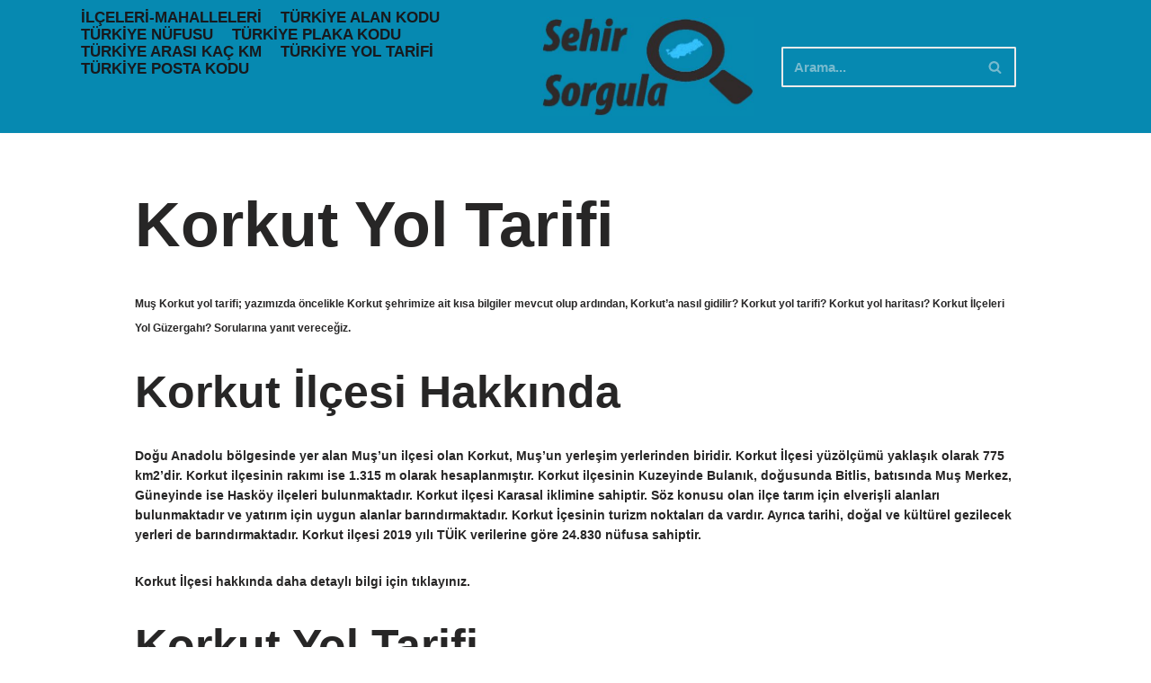

--- FILE ---
content_type: text/html; charset=utf-8
request_url: https://www.google.com/maps/d/embed?mid=12RqkgWqDZ2dyTGM6-Mtbdu6pGaLW8AZK
body_size: 3711
content:
<!DOCTYPE html><html itemscope itemtype="http://schema.org/WebSite"><head><script nonce="zzW0l57-HhuORxrzouvx6g">window['ppConfig'] = {productName: '06194a8f37177242d55a18e38c5a91c6', deleteIsEnforced:  false , sealIsEnforced:  false , heartbeatRate:  0.5 , periodicReportingRateMillis:  60000.0 , disableAllReporting:  false };(function(){'use strict';function k(a){var b=0;return function(){return b<a.length?{done:!1,value:a[b++]}:{done:!0}}}function l(a){var b=typeof Symbol!="undefined"&&Symbol.iterator&&a[Symbol.iterator];if(b)return b.call(a);if(typeof a.length=="number")return{next:k(a)};throw Error(String(a)+" is not an iterable or ArrayLike");}var m=typeof Object.defineProperties=="function"?Object.defineProperty:function(a,b,c){if(a==Array.prototype||a==Object.prototype)return a;a[b]=c.value;return a};
function n(a){a=["object"==typeof globalThis&&globalThis,a,"object"==typeof window&&window,"object"==typeof self&&self,"object"==typeof global&&global];for(var b=0;b<a.length;++b){var c=a[b];if(c&&c.Math==Math)return c}throw Error("Cannot find global object");}var p=n(this);function q(a,b){if(b)a:{var c=p;a=a.split(".");for(var d=0;d<a.length-1;d++){var e=a[d];if(!(e in c))break a;c=c[e]}a=a[a.length-1];d=c[a];b=b(d);b!=d&&b!=null&&m(c,a,{configurable:!0,writable:!0,value:b})}}
q("Object.is",function(a){return a?a:function(b,c){return b===c?b!==0||1/b===1/c:b!==b&&c!==c}});q("Array.prototype.includes",function(a){return a?a:function(b,c){var d=this;d instanceof String&&(d=String(d));var e=d.length;c=c||0;for(c<0&&(c=Math.max(c+e,0));c<e;c++){var f=d[c];if(f===b||Object.is(f,b))return!0}return!1}});
q("String.prototype.includes",function(a){return a?a:function(b,c){if(this==null)throw new TypeError("The 'this' value for String.prototype.includes must not be null or undefined");if(b instanceof RegExp)throw new TypeError("First argument to String.prototype.includes must not be a regular expression");return this.indexOf(b,c||0)!==-1}});function r(a,b,c){a("https://csp.withgoogle.com/csp/proto/"+encodeURIComponent(b),JSON.stringify(c))}function t(){var a;if((a=window.ppConfig)==null?0:a.disableAllReporting)return function(){};var b,c,d,e;return(e=(b=window)==null?void 0:(c=b.navigator)==null?void 0:(d=c.sendBeacon)==null?void 0:d.bind(navigator))!=null?e:u}function u(a,b){var c=new XMLHttpRequest;c.open("POST",a);c.send(b)}
function v(){var a=(w=Object.prototype)==null?void 0:w.__lookupGetter__("__proto__"),b=x,c=y;return function(){var d=a.call(this),e,f,g,h;r(c,b,{type:"ACCESS_GET",origin:(f=window.location.origin)!=null?f:"unknown",report:{className:(g=d==null?void 0:(e=d.constructor)==null?void 0:e.name)!=null?g:"unknown",stackTrace:(h=Error().stack)!=null?h:"unknown"}});return d}}
function z(){var a=(A=Object.prototype)==null?void 0:A.__lookupSetter__("__proto__"),b=x,c=y;return function(d){d=a.call(this,d);var e,f,g,h;r(c,b,{type:"ACCESS_SET",origin:(f=window.location.origin)!=null?f:"unknown",report:{className:(g=d==null?void 0:(e=d.constructor)==null?void 0:e.name)!=null?g:"unknown",stackTrace:(h=Error().stack)!=null?h:"unknown"}});return d}}function B(a,b){C(a.productName,b);setInterval(function(){C(a.productName,b)},a.periodicReportingRateMillis)}
var D="constructor __defineGetter__ __defineSetter__ hasOwnProperty __lookupGetter__ __lookupSetter__ isPrototypeOf propertyIsEnumerable toString valueOf __proto__ toLocaleString x_ngfn_x".split(" "),E=D.concat,F=navigator.userAgent.match(/Firefox\/([0-9]+)\./),G=(!F||F.length<2?0:Number(F[1])<75)?["toSource"]:[],H;if(G instanceof Array)H=G;else{for(var I=l(G),J,K=[];!(J=I.next()).done;)K.push(J.value);H=K}var L=E.call(D,H),M=[];
function C(a,b){for(var c=[],d=l(Object.getOwnPropertyNames(Object.prototype)),e=d.next();!e.done;e=d.next())e=e.value,L.includes(e)||M.includes(e)||c.push(e);e=Object.prototype;d=[];for(var f=0;f<c.length;f++){var g=c[f];d[f]={name:g,descriptor:Object.getOwnPropertyDescriptor(Object.prototype,g),type:typeof e[g]}}if(d.length!==0){c=l(d);for(e=c.next();!e.done;e=c.next())M.push(e.value.name);var h;r(b,a,{type:"SEAL",origin:(h=window.location.origin)!=null?h:"unknown",report:{blockers:d}})}};var N=Math.random(),O=t(),P=window.ppConfig;P&&(P.disableAllReporting||P.deleteIsEnforced&&P.sealIsEnforced||N<P.heartbeatRate&&r(O,P.productName,{origin:window.location.origin,type:"HEARTBEAT"}));var y=t(),Q=window.ppConfig;if(Q)if(Q.deleteIsEnforced)delete Object.prototype.__proto__;else if(!Q.disableAllReporting){var x=Q.productName;try{var w,A;Object.defineProperty(Object.prototype,"__proto__",{enumerable:!1,get:v(),set:z()})}catch(a){}}
(function(){var a=t(),b=window.ppConfig;b&&(b.sealIsEnforced?Object.seal(Object.prototype):b.disableAllReporting||(document.readyState!=="loading"?B(b,a):document.addEventListener("DOMContentLoaded",function(){B(b,a)})))})();}).call(this);
</script><title itemprop="name">Korkut Yol Tarifi - Google My Maps</title><meta name="robots" content="noindex,nofollow"/><meta http-equiv="X-UA-Compatible" content="IE=edge,chrome=1"><meta name="viewport" content="initial-scale=1.0,minimum-scale=1.0,maximum-scale=1.0,user-scalable=0,width=device-width"/><meta name="description" itemprop="description" content="Korkut Yol Tarifi"/><meta itemprop="url" content="https://www.google.com/maps/d/viewer?mid=12RqkgWqDZ2dyTGM6-Mtbdu6pGaLW8AZK"/><meta itemprop="image" content="https://www.google.com/maps/d/thumbnail?mid=12RqkgWqDZ2dyTGM6-Mtbdu6pGaLW8AZK"/><meta property="og:type" content="website"/><meta property="og:title" content="Korkut Yol Tarifi - Google My Maps"/><meta property="og:description" content="Korkut Yol Tarifi"/><meta property="og:url" content="https://www.google.com/maps/d/viewer?mid=12RqkgWqDZ2dyTGM6-Mtbdu6pGaLW8AZK"/><meta property="og:image" content="https://www.google.com/maps/d/thumbnail?mid=12RqkgWqDZ2dyTGM6-Mtbdu6pGaLW8AZK"/><meta property="og:site_name" content="Google My Maps"/><meta name="twitter:card" content="summary_large_image"/><meta name="twitter:title" content="Korkut Yol Tarifi - Google My Maps"/><meta name="twitter:description" content="Korkut Yol Tarifi"/><meta name="twitter:image:src" content="https://www.google.com/maps/d/thumbnail?mid=12RqkgWqDZ2dyTGM6-Mtbdu6pGaLW8AZK"/><link rel="stylesheet" id="gmeviewer-styles" href="https://www.gstatic.com/mapspro/_/ss/k=mapspro.gmeviewer.ZPef100W6CI.L.W.O/am=AAAE/d=0/rs=ABjfnFU-qGe8BTkBR_LzMLwzNczeEtSkkw" nonce="ymWJZhyP3u2-eRmHiD881A"><link rel="stylesheet" href="https://fonts.googleapis.com/css?family=Roboto:300,400,500,700" nonce="ymWJZhyP3u2-eRmHiD881A"><link rel="shortcut icon" href="//www.gstatic.com/mapspro/images/favicon-001.ico"><link rel="canonical" href="https://www.google.com/mymaps/viewer?mid=12RqkgWqDZ2dyTGM6-Mtbdu6pGaLW8AZK&amp;hl=en_US"></head><body jscontroller="O1VPAb" jsaction="click:cOuCgd;"><div class="c4YZDc HzV7m-b7CEbf SfQLQb-dIxMhd-bN97Pc-b3rLgd"><div class="jQhVs-haAclf"><div class="jQhVs-uMX1Ee-My5Dr-purZT-uDEFge"><div class="jQhVs-uMX1Ee-My5Dr-purZT-uDEFge-bN97Pc"><div class="jQhVs-uMX1Ee-My5Dr-purZT-uDEFge-Bz112c"></div><div class="jQhVs-uMX1Ee-My5Dr-purZT-uDEFge-fmcmS-haAclf"><div class="jQhVs-uMX1Ee-My5Dr-purZT-uDEFge-fmcmS">Open full screen to view more</div></div></div></div></div><div class="i4ewOd-haAclf"><div class="i4ewOd-UzWXSb" id="map-canvas"></div></div><div class="X3SwIb-haAclf NBDE7b-oxvKad"><div class="X3SwIb-i8xkGf"></div></div><div class="Te60Vd-ZMv3u dIxMhd-bN97Pc-b3rLgd"><div class="dIxMhd-bN97Pc-Tswv1b-Bz112c"></div><div class="dIxMhd-bN97Pc-b3rLgd-fmcmS">This map was created by a user. <a href="//support.google.com/mymaps/answer/3024454?hl=en&amp;amp;ref_topic=3188329" target="_blank">Learn how to create your own.</a></div><div class="dIxMhd-bN97Pc-b3rLgd-TvD9Pc" title="Close"></div></div><script nonce="zzW0l57-HhuORxrzouvx6g">
  function _DumpException(e) {
    if (window.console) {
      window.console.error(e.stack);
    }
  }
  var _pageData = "[[1,null,null,null,null,null,null,null,null,null,\"at\",\"\",\"\",1769000772387,\"\",\"en_US\",false,[],\"https://www.google.com/maps/d/viewer?mid\\u003d12RqkgWqDZ2dyTGM6-Mtbdu6pGaLW8AZK\",\"https://www.google.com/maps/d/embed?mid\\u003d12RqkgWqDZ2dyTGM6-Mtbdu6pGaLW8AZK\\u0026ehbc\\u003d2E312F\",\"https://www.google.com/maps/d/edit?mid\\u003d12RqkgWqDZ2dyTGM6-Mtbdu6pGaLW8AZK\",\"https://www.google.com/maps/d/thumbnail?mid\\u003d12RqkgWqDZ2dyTGM6-Mtbdu6pGaLW8AZK\",null,null,true,\"https://www.google.com/maps/d/print?mid\\u003d12RqkgWqDZ2dyTGM6-Mtbdu6pGaLW8AZK\",\"https://www.google.com/maps/d/pdf?mid\\u003d12RqkgWqDZ2dyTGM6-Mtbdu6pGaLW8AZK\",\"https://www.google.com/maps/d/viewer?mid\\u003d12RqkgWqDZ2dyTGM6-Mtbdu6pGaLW8AZK\",null,false,\"/maps/d\",\"maps/sharing\",\"//www.google.com/intl/en_US/help/terms_maps.html\",true,\"https://docs.google.com/picker\",null,false,null,[[[\"//www.gstatic.com/mapspro/images/google-my-maps-logo-regular-001.png\",143,25],[\"//www.gstatic.com/mapspro/images/google-my-maps-logo-regular-2x-001.png\",286,50]],[[\"//www.gstatic.com/mapspro/images/google-my-maps-logo-small-001.png\",113,20],[\"//www.gstatic.com/mapspro/images/google-my-maps-logo-small-2x-001.png\",226,40]]],1,\"https://www.gstatic.com/mapspro/_/js/k\\u003dmapspro.gmeviewer.en_US.knJKv4m5-eY.O/am\\u003dAAAE/d\\u003d0/rs\\u003dABjfnFWJ7eYXBrZ1WlLyBY6MwF9-imcrgg/m\\u003dgmeviewer_base\",null,null,true,null,\"US\",null,null,null,null,null,null,true],[\"mf.map\",\"12RqkgWqDZ2dyTGM6-Mtbdu6pGaLW8AZK\",\"Korkut Yol Tarifi\",null,[41.75074242326492,38.74812655569807,41.82013653489822,38.72308668918172],[41.785826,38.738587,41.785826,38.738587],[[null,\"076ooBix4bo\",\"Adsız katman\",\"\",[[[\"https://mt.googleapis.com/vt/icon/name\\u003dicons/onion/SHARED-mymaps-pin-container-bg_4x.png,icons/onion/SHARED-mymaps-pin-container_4x.png,icons/onion/1899-blank-shape_pin_4x.png\\u0026highlight\\u003dff000000,C2185B\\u0026scale\\u003d2.0\"],null,1,1,[[null,[38.738587,41.785826]],\"0\",null,\"076ooBix4bo\",[38.738587,41.785826],[0,-128],\"349A01C957C0CABA\"],[[\"Korkut\"]]]],null,null,true,null,null,null,null,[[\"076ooBix4bo\",1,null,null,null,\"https://www.google.com/maps/d/kml?mid\\u003d12RqkgWqDZ2dyTGM6-Mtbdu6pGaLW8AZK\\u0026resourcekey\\u0026lid\\u003d076ooBix4bo\",null,null,null,null,null,2,null,[[[\"349A01C957C0CABA\",[[[38.738587,41.785826]]],null,null,0,[[\"ad\",[\"Korkut\"],1],null,null,null,[null,\"ChIJB_pnEOLAckARY6q3s9y-LQ4\",true]],null,0]],[[[\"https://mt.googleapis.com/vt/icon/name\\u003dicons/onion/SHARED-mymaps-pin-container-bg_4x.png,icons/onion/SHARED-mymaps-pin-container_4x.png,icons/onion/1899-blank-shape_pin_4x.png\\u0026highlight\\u003dff000000,C2185B\\u0026scale\\u003d2.0\",[32,64]],[[\"C2185B\",1],1200],[[\"C2185B\",0.30196078431372547],[\"C2185B\",1],1200]]]]]],null,null,null,null,null,1]],[2],null,null,\"mapspro_in_drive\",\"12RqkgWqDZ2dyTGM6-Mtbdu6pGaLW8AZK\",\"https://drive.google.com/abuse?id\\u003d12RqkgWqDZ2dyTGM6-Mtbdu6pGaLW8AZK\",true,false,false,\"\",2,false,\"https://www.google.com/maps/d/kml?mid\\u003d12RqkgWqDZ2dyTGM6-Mtbdu6pGaLW8AZK\\u0026resourcekey\",123,false,false,\"\",true,\"\",true,null,[null,null,[1608581316,612801000],[1608581316,698000000]],false,\"https://support.google.com/legal/troubleshooter/1114905#ts\\u003d9723198%2C1115689\"]]";</script><script type="text/javascript" src="//maps.googleapis.com/maps/api/js?v=3.61&key=AIzaSyDn8VcdTA0P4Smn8HU3ygF-UbnWKVYdXkA&language=en_US&region=US&libraries=places,visualization,geometry,search" nonce="zzW0l57-HhuORxrzouvx6g"></script><script id="base-js" src="https://www.gstatic.com/mapspro/_/js/k=mapspro.gmeviewer.en_US.knJKv4m5-eY.O/am=AAAE/d=0/rs=ABjfnFWJ7eYXBrZ1WlLyBY6MwF9-imcrgg/m=gmeviewer_base" nonce="zzW0l57-HhuORxrzouvx6g"></script><script nonce="zzW0l57-HhuORxrzouvx6g">_startApp();</script></div></body></html>